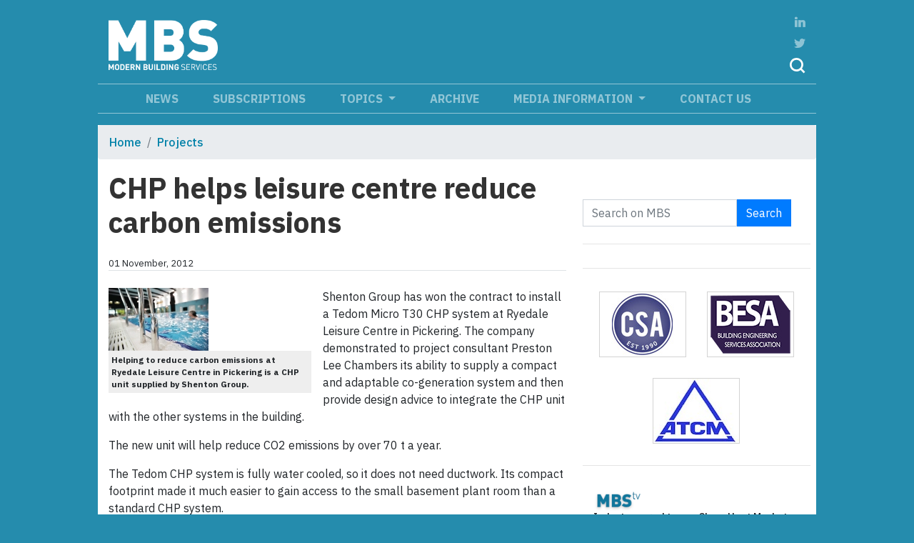

--- FILE ---
content_type: text/html
request_url: https://modbs.co.uk/news/archivestory.php/aid/11102/CHP_helps_leisure_centre_reduce_carbon_emissions_.html
body_size: 8342
content:
<!DOCTYPE html>
    <html lang="en" class="article--page" xclass="article--page">

<head>
        <meta charset="UTF-8">
    <meta name="viewport" content="width=device-width, initial-scale=1, shrink-to-fit=no">
    <meta http-equiv="X-UA-Compatible" content="ie=edge">     <meta  name="keywords"  content="CHP, Shenton Group"  />     <meta  property="og:description"  name="description"  content="Shenton Group has won the contract to install a Tedom Micro T30 CHP system at Ryedale Leisure Centre in Pickering. The company demonstrated to project..."  />     <meta  property="og:type"  content="article"  />     <meta  property="og:title"  name="twitter:title"  content="CHP helps leisure centre reduce carbon emissions  - Modern Building Services"  />     <meta  property="og:url"  content="https://modbs.co.uk/news/archivestory.php/aid/11102/CHP_helps_leisure_centre_reduce_carbon_emissions_.html"  />     <meta  name="twitter:card"  content="summary"  />     <meta  name="twitter:site"  content="@MBS_magazine"  />     <meta  name="twitter:description"  content="Shenton Group has won the contract to install a Tedom Micro T30 CHP system at Ryedale Leisure Centre in Pickering. The company demonstrated to project..."  />     
    <title>CHP helps leisure centre reduce carbon emissions  - Modern Building Services</title>

    <link rel="apple-touch-icon" sizes="76x76" href="/img/apple-touch-icon.png">
    <link rel="icon" type="image/png" sizes="32x32" href="/img/favicon.ico">
    <link rel="icon" type="image/png" sizes="16x16" href="/img/favicon.ico">
    <link rel="manifest" href="/img/site.webmanifest">
    <link rel="mask-icon" href="/img/safari-pinned-tab.svg" color="#5bbad5">
    <meta name="msapplication-TileColor" content="#da532c">
    <meta name="theme-color" content="#ffffff">
        <!-- <link rel="stylesheet" href="https://maxcdn.bootstrapcdn.com/bootstrap/4.0.0-beta.2/css/bootstrap.min.css" integrity="sha384-PsH8R72JQ3SOdhVi3uxftmaW6Vc51MKb0q5P2rRUpPvrszuE4W1povHYgTpBfshb"
        crossorigin="anonymous"> -->
    <!-- <link rel="stylesheet" href="bootstrap-dist\css\bootstrap.min.css"> -->
    <link rel="stylesheet" href="https://stackpath.bootstrapcdn.com/bootstrap/4.1.3/css/bootstrap.min.css" integrity="sha384-MCw98/SFnGE8fJT3GXwEOngsV7Zt27NXFoaoApmYm81iuXoPkFOJwJ8ERdknLPMO"
        crossorigin="anonymous">
        <link rel="stylesheet" href="/style.php/595.css">
            
    
    <link href="https://fonts.googleapis.com/css?family=IBM+Plex+Sans:300,400,500,700" rel="stylesheet">
    
        
            <script language="JavaScript" type="text/javascript" src="https://modbs.pressflex.net/adx.js"></script>
        <script language="JavaScript" type="text/javascript">
            <!--
            function PHPADS_showZone(zone) {
                var m3_u = (location.protocol == 'https:' ? 'https://modbs.pressflex.net/adjs.php' : 'http://modbs.pressflex.net/adjs.php');
                var m3_r = Math.floor(Math.random() * 99999999999);
                if (!document.MAX_used) document.MAX_used = ',';
                document.write("<scr" + "ipt type='text/javascript' src='" + m3_u);
                document.write("?zoneid=" + zone + "&amp;block=1");
                document.write('&amp;cb=' + m3_r);
                if (document.MAX_used != ',') document.write("&amp;exclude=" + document.MAX_used);
                document.write("&amp;loc=" + escape(window.location));
                if (document.referrer) document.write("&amp;referer=" + escape(document.referrer));
                if (document.context) document.write("&context=" + escape(document.context));
                if (document.mmm_fo) document.write("&amp;mmm_fo=1");
                document.write("'><\/scr" + "ipt>");
            }
            //-->
        </script>
            <link href="/pixmaps/cookiealert.css" rel="stylesheet">
    
        <!-- Google GA4 tag (gtag.js) -->
<script async src="https://www.googletagmanager.com/gtag/js?id=G-GS4YGVPFNR"></script>
<script>
  window.dataLayer = window.dataLayer || [];
  function gtag(){dataLayer.push(arguments);}
  gtag('js', new Date());

  gtag('config', 'G-GS4YGVPFNR');
</script>


<!-- GOOGLE ANALYTICS HTML START -->
<script type="text/javascript">

  var _gaq = _gaq || [];
  _gaq.push(
  ['_setAccount', 'UA-12372817-1'],
  ['_trackPageview'],
  ['client._setAccount', 'UA-426494-1'],
  ['client._trackPageview']);

  (function() {
    var ga = document.createElement('script'); ga.type = 'text/javascript'; ga.async = true;
    ga.src = ('https:' == document.location.protocol ? 'https://ssl' : 'http://www') + '.google-analytics.com/ga.js';
    var s = document.getElementsByTagName('script')[0]; s.parentNode.insertBefore(ga, s);
  })();

</script>
<!-- GOOGLE ANALYTICS HTML END -->

<!-- Vimeo Insights tracking code BEGIN-->
<script type="text/javascript" defer="defer" src="https://extend.vimeocdn.com/ga/69872727.js"></script>
<!-- Vimeo Insights tracking code  END-->

<meta name="ahrefs-site-verification" content="f73dc78b96f43d49664ba5ba8991dc06396130f5260bf65184b1bd55450998be">


    <!-- Start Alexa Certify Javascript -->
    <script type="text/javascript">
    _atrk_opts = { atrk_acct:"eKJ1k1a0Sn00oJ", domain:"modbs.co.uk",dynamic: true};
    (function() { var as = document.createElement('script'); as.type = 'text/javascript'; as.async = true; as.src = "https://certify-js.alexametrics.com/atrk.js"; var s = document.getElementsByTagName('script')[0];s.parentNode.insertBefore(as, s); })();
    </script>
    <noscript><img src="https://certify.alexametrics.com/atrk.gif?account=eKJ1k1a0Sn00oJ" style="display:none" height="1" width="1" alt="" /></noscript>
    <!-- End Alexa Certify Javascript -->
    
    <script type='text/javascript' src='https://platform-api.sharethis.com/js/sharethis.js#property=642988178c76d70012275727&product=sop' async='async'></script>

</head>

<body>
    
        <div class="container p-0">
        <!-- Content here -->
                            <div class="modal fade" id="subscriberModal" tabindex="-1" role="dialog" aria-labelledby="exampleModalCenterTitle"
                        aria-hidden="true">
                        <div class="modal-dialog modal-dialog-centered" role="document">
                            <div class="modal-content">
                                <div class="modal-header">
                                    <h5 class="modal-title" id="ModalCenterTitle">Coming Soon!</h5>
                                    <button type="button" class="close" data-dismiss="modal" aria-label="Close">
                                        <span aria-hidden="true">&times;</span>
                                    </button>
                                </div>
                                <div class="modal-body">
                                    Coming soon – exclusive content for MBS subscribers
                                </div>
                            </div>
                        </div>
                    </div>
                
        <header class="py-3">
            <div class="row m-0 flex-wrap justify-content-between align-items-center">
                <div class="col-4 d-md-none navbar-dark custom-navbar-toggler"><button class="navbar-toggler mt-1 d-md-none"
                        type="button" data-toggle="collapse" data-target="#navbarCollapse">
                        <span class="navbar-toggler-icon"></span>
                    </button>
                </div>
                <div class="col-4 col-md-2 align-items-center text-sm-center pr-0 text-md-left"><a href="/"><img style="" class="img-fluid"
                            src="/img/modbs-logo-lg.png" alt=""></a>
                </div>
                <div class="col-md-8 order-4 order-md-3 leaderboard top-leaderboard p-0 text-right my-1">
                    <script> PHPADS_showZone(31); </script>

                </div>
                <div class="col-4 col-md-1 order-3 order-md-4 d-flex align-items-end headericons">
                    <a href="https://www.linkedin.com/company/modbs/"><img src="/img/Linkedin.png" alt=""></a>
                    <a href="http://twitter.com/MBS_magazine" class="twitter"><img src="/img/Twitter.png" alt=""></a>
                    <!-- a href="#"><img src="/img/Profile.png" alt=""></a-->
                    <a href="#" data-toggle="modal" data-target="#SearchModalCenter"><img src="/img/Search.png" alt=""></a>

                    <div class="modal fade" id="SearchModalCenter" tabindex="-1" role="dialog" aria-labelledby="ModalCenterTitle"
                        aria-hidden="true">
                        <div class="modal-dialog modal-dialog-centered" role="document">
                            <div class="modal-content">
                                <div class="modal-header">
                                    <h5 class="modal-title" id="ModalCenterTitle">Site Search</h5>
                                    <button type="button" class="close" data-dismiss="modal" aria-label="Close">
                                        <span aria-hidden="true">&times;</span>
                                    </button>
                                </div>
                                <div class="modal-body">
                                                                        <div class="sideSearch my-4">
                                        <form class="form-inline" action="/news/search.php" id="searchbox_form"
                                            onsubmit="if (!$(this).data('loading')) $(this).data('loading',True); else return false;">
                                            <div class="form-group mb-0 search-modal-container">
                                                <input type="hidden" name="m" value="all">
                                                <input type="text" name="q" id="search-input" class="form-control form-control-lg rounded-0 w-100"
                                                    id="searchfield" placeholder="Search on MBS" onchange="$(this.form).data('loading',false)">
                                            </div>
                                            <button type="submit" class="btn btn-primary btn-search btn-lg rounded-0">Search</button>
                                        </form>
                                    </div>
                                                                    </div>
                            </div>
                        </div>
                    </div>
                </div>
            </div>

                        <nav class="navbar navbar-expand-md navbar-dark mt-md-2 py-0 py-md-2 px-md-0 d-md-block">
                <div class="container p-0">
                    <div class="collapse navbar-collapse flex-column align-items-center ml-lg-2 ml-0" id="navbarCollapse">
                        <ul class="navbar-nav mb-auto mt-0">
                                                         <li class="nav-item ">
                                <a class="nav-link py-0" href="/news/categoryfront.php/id/14/News.html">News</a>
                            </li>
                                                          <li class="nav-item ">
                                <a class="nav-link py-0" href=""><a class="nav-link py-0" href="#" data-toggle="modal" data-target="#ModalSubscribeCenter">Subscriptions</a></a>
                            </li>
                                                      <li class="nav-item dropdown">
                            <a class="nav-link dropdown-toggle py-0" href="#" id="navbarDropdownMenuLink" data-toggle="dropdown"
                                aria-haspopup="true" aria-expanded="false">
                                Topics
                            </a>
                            <div class="dropdown-menu" aria-labelledby="navbarDropdownMenuLink">
                                                                <a class="dropdown-item font-weight-bold" href="/news/categoryfront.php/id/206/Air_conditioning.html">Air conditioning</a>                                 <a class="dropdown-item font-weight-bold" href="/news/categoryfront.php/id/274/Boilers.html">Boilers</a>                                 <a class="dropdown-item font-weight-bold" href="/news/categoryfront.php/id/395/Boilers___DHW.html">Boilers & DHW</a>                                 <a class="dropdown-item font-weight-bold" href="/news/categoryfront.php/id/269/Building_management_systems.html">Building management systems</a>                                 <a class="dropdown-item font-weight-bold" href="/news/categoryfront.php/id/207/Commissioning.html">Commissioning</a>                                 <a class="dropdown-item font-weight-bold" href="/news/categoryfront.php/id/422/Cooling.html">Cooling</a>                                 <a class="dropdown-item font-weight-bold" href="/news/categoryfront.php/id/401/Data_Centres.html">Data Centres</a>                                 <a class="dropdown-item font-weight-bold" href="/news/categoryfront.php/id/427/Design.html">Design</a>                                 <a class="dropdown-item font-weight-bold" href="/news/categoryfront.php/id/351/DHW_and_Water_Services.html">DHW and Water Services</a>                                 <a class="dropdown-item font-weight-bold" href="/news/categoryfront.php/id/423/Electrical_services.html">Electrical services</a>                                 <a class="dropdown-item font-weight-bold" href="/news/categoryfront.php/id/311/Energy_efficiency.html">Energy efficiency</a>                                 <a class="dropdown-item font-weight-bold" href="/news/categoryfront.php/id/416/Fire_Protection.html">Fire Protection</a>                                 <a class="dropdown-item font-weight-bold" href="/news/categoryfront.php/id/414/Heating.html">Heating</a>                                 <a class="dropdown-item font-weight-bold" href="/news/categoryfront.php/id/404/Heat_Networks.html">Heat Networks</a>                                 <a class="dropdown-item font-weight-bold" href="/news/categoryfront.php/id/406/Hotels___leisure_facilities.html">Hotels & leisure facilities</a>                                 <a class="dropdown-item font-weight-bold" href="/news/categoryfront.php/id/280/Indoor_air_quality.html">Indoor air quality</a>                                 <a class="dropdown-item font-weight-bold" href="/news/categoryfront.php/id/418/Informed_Thinking.html">Informed Thinking</a>                                 <a class="dropdown-item font-weight-bold" href="/news/categoryfront.php/id/431/Installer_View.html">Installer View</a>                                 <a class="dropdown-item font-weight-bold" href="/news/categoryfront.php/id/210/Maintenance___Refurbishment.html">Maintenance & Refurbishment</a>                                 <a class="dropdown-item font-weight-bold" href="/news/categoryfront.php/id/421/Modular.html">Modular</a>                                 <a class="dropdown-item font-weight-bold" href="/news/categoryfront.php/id/198/Piped_services.html">Piped services</a>                                 <a class="dropdown-item font-weight-bold" href="/news/categoryfront.php/id/23/Products_review.html">Products review</a>                                 <a class="dropdown-item font-weight-bold" href="/news/categoryfront.php/id/22/Projects.html">Projects</a>                                 <a class="dropdown-item font-weight-bold" href="/news/categoryfront.php/id/343/Quick_Fixes.html">Quick Fixes</a>                                 <a class="dropdown-item font-weight-bold" href="/news/categoryfront.php/id/296/Renewable_Energy.html">Renewable Energy</a>                                 <a class="dropdown-item font-weight-bold" href="/news/categoryfront.php/id/432/Review_of_the_Year.html">Review of the Year</a>                                 <a class="dropdown-item font-weight-bold" href="/news/categoryfront.php/id/428/Smart_Kit.html">Smart Kit</a>                                 <a class="dropdown-item font-weight-bold" href="/news/categoryfront.php/id/277/Space_heating.html">Space heating</a>                                 <a class="dropdown-item font-weight-bold" href="/news/categoryfront.php/id/415/Thinking_Buildings.html">Thinking Buildings</a>                                 <a class="dropdown-item font-weight-bold" href="/news/categoryfront.php/id/426/Vertical_Focus.html">Vertical Focus</a>                                 <a class="dropdown-item font-weight-bold" href="/news/categoryfront.php/id/429/Water_-_treatment___use.html">Water - treatment & use</a>                                 <a class="dropdown-item font-weight-bold" href="/news/categoryfront.php/id/419/Working_Buildings.html">Working Buildings</a>                             </div>
                        </li>
                                                          <li class="nav-item ">
                                <a class="nav-link py-0" href="/news/archive_browser.php">Archive</a>
                            </li>
                                                      <li class="nav-item dropdown">
                            <a class="nav-link dropdown-toggle py-0" href="#" id="navbarDropdownMenuLink" data-toggle="dropdown"
                                aria-haspopup="true" aria-expanded="false">
                                Media information
                            </a>
                            <div class="dropdown-menu" aria-labelledby="navbarDropdownMenuLink">
                                                                <a class="dropdown-item font-weight-bold" href="/news/fullstory.php/aid/18163/2019_Editorial_Programme_for_Modern_Building_Services.html">Editorial Programme</a>                                 <a class="dropdown-item font-weight-bold" href="/news/fullstory.php/aid/3015/Advertising_with_Modern_Buil">Advertising</a>                             </div>
                        </li>
                                                          <li class="nav-item ">
                                <a class="nav-link py-0" href="https://modbs.co.uk/info/contact_us.php">Contact us</a>
                            </li>
                                                     </ul>
                    </div>
                </div>
            </nav>
                    </header>
        
        <div class="content">
                            <ul class="breadcrumb">
            <li class="breadcrumb-item"><a href="/">Home</a></li>
                         <li class="breadcrumb-item"><a href="/news/categoryfront.php/id/22/Projects.html">Projects</a></li>
                     </ul>
        
            <div class="column-wrapper d-flex flex-wrap">
            <div class="left-column col-12 col-md-8 leftcontent-container blankhtml">
                <div class="article ">
    <h1 class="headline">CHP helps leisure centre reduce carbon emissions </h1>
        <div class="byline-container border-bottom my-4 small d-flex justify-content-between">
         <div class="publication_date">01 November, 2012</div>
                <div class="articleTools for_simple_article">
            <!-- ShareThis BEGIN --><div class="sharethis-inline-share-buttons addthis_toolbox addthis_default_style addthis_20x20_style"></div><!-- ShareThis END -->
        </div>
        </div>
            <div class="photo first float-left pr-3">
                    <img class="img-fluid" src="//cdn595.pressflex.net/images//11102.photo.2.jpg?m=1351628420" alt="CHP,&#x20;Shenton&#x20;Group" />
        <div class="photocaption p-1 font-weight-bold">Helping to reduce carbon emissions at Ryedale Leisure Centre in Pickering is a CHP unit supplied by Shenton Group.</div>    </div>
      <p>Shenton Group has won the contract to install a Tedom Micro T30 CHP system at Ryedale Leisure Centre in Pickering. The company demonstrated to project consultant Preston Lee Chambers its ability to supply a compact and adaptable co-generation system and then provide design advice to integrate the CHP unit with the other systems in the building.</p>   <p>The new unit will help reduce CO2 emissions by over 70 t a year.</p>   <p>The Tedom CHP system is fully water cooled, so it does not need ductwork. Its compact footprint made it much easier to gain access to the small basement plant room than a standard CHP system.</p>   <p>The maximum electrical output is 30 kW, 3-phase at 400 V and a 0.78 power factor. Maximum hot-water output is 62 kW at 90°C.</p>    <p>Daily demand at this leisure fluctuates due to the performance of solar-thermal panels installed as part of the same project. The CHP system can modulate its thermal load profile to keep in step with demand, increasing energy savings by extending the use of the unit.</p>   <p>The CHP unit wil be maintained under Shenton Group’s Infinium24 programme that constantly renovates and re-engineers components before their projected replacement date.</p>       <div class="enquiry">For more information on this story, click here: <a href="/enquries.php?ecode= Nov 2012,  128    "> Nov 2012,  128    </a></div>
    
        <h5>Related links:</h5>
    <ul class="related-links">
                <li><a href="http://shentongroup.co.uk">shentongroup.co.uk</a></li>
            </ul>
    
        <h5>Related articles:</h5>
    <ul class="related-articles">
                <li><a href="/news/archivestory.php/aid/11449/Shenton_Group_supplies_CHP_for_apartments_.html">Shenton Group supplies CHP for apartments </a></li>
                <li><a href="/news/fullstory.php/aid/19996/Driving_efficiency_through_offsite_solutions.html">Driving efficiency through offsite solutions</a></li>
                <li><a href="/news/fullstory.php/aid/19689/Combined_Heat___Power__96_where_are_we_now_with_it_.html">Combined Heat &amp; Power – where are we now with it?</a></li>
                <li><a href="/news/fullstory.php/aid/19013/Viessmann_in_tallest_modular_building_.html">Viessmann in tallest modular building </a></li>
                <li><a href="/news/fullstory.php/aid/18980/Making_an_economic_splash_with_CHP_.html">Making an economic splash with CHP </a></li>
            </ul>
    
</div>

    <script src="/pixmaps/cookies-bs.js" type="text/javascript"></script>
     <script type="text/javascript" src="/style.php/social-bookmarks.js"></script><script>
    $(document).ready(function () {
        $('.photo img[data-link]').each(function () {
            var r = $(this).data('link').match(/vimeo.com\/(\d+)/);
            if (r) {
                $(this).parent().html('<div style="padding:56.25% 0 0 0;position:relative;"><iframe src="https://player.vimeo.com/video/' + r[1] + '?title=0&byline=0&portrait=0" style="position:absolute;top:0;left:0;width:100%;height:100%;" frameborder="0" webkitallowfullscreen mozallowfullscreen allowfullscreen></iframe></div>');
            }
        });
    });
</script>
<script src="https://player.vimeo.com/api/player.js"></script>

<div id="galleryModal" class="modal fade" tabindex="-1" role="dialog" aria-hidden="true">
    <div class="modal-dialog modal-lg">
        <div class="modal-content">
            <div class="modal-header">
                <h3 class="text-center mb-0"></h3>
                <button type="button" class="close float-right" aria-label="Close" data-dismiss="modal">
                  <span aria-hidden="true">&#xD7;</span>
                </button>
            </div>
            <div class="modal-body p-0 text-center bg-alt">
                <img src="//placehold.it/1200x700/222?text=..." id="galleryImage" class="loaded-image mx-auto img-fluid">
            </div>
        </div>
    </div>
</div>

            </div>

            <div class="right-column col-12 col-md-4 p-md-2 pt-md-3">
                <!-- Subscribe box from adzone -->
                <script> PHPADS_showZone(29); </script>
                <!-- Subscribe box -->
                                                                        <div class="sideSearch my-4">
                                        <form class="form-inline" action="/news/search.php" id="searchbox_form"
                                            onsubmit="if (!$(this).data('loading')) $(this).data('loading',True); else return false;">
                                            <div class="form-group">
                                                <input type="hidden" name="m" value="all">
                                                <input type="text" name="q" id="search-input" class="form-control rounded-0 w-100"
                                                    id="searchfield" placeholder="Search on MBS" onchange="$(this.form).data('loading',false)">
                                            </div>
                                            <button type="submit" class="btn btn-primary btn-search rounded-0">Search</button>
                                        </form>
                                    </div>
                                    
                <hr />
                    <div class="col-12 text-center 4d topright-ad">
                        <script> PHPADS_showZone(30); </script>
                    </div>
                <hr />
                    <div class="col-12 text-center 4d topright-ad">
                        <script> PHPADS_showZone(34); </script>
                    </div>


                                            <div class="logo--container d-flex align-content-center justify-content-center flex-wrap">

                                                    <img src="/images/affiliates/affiliate.16.jpg" class="img-fluid coverImage" border="0" alt="">
                            <a href="/affiliate.php?id=16" target="_blank">
                                <strong></strong>
                            </a>
                            <!--p>CSA</p-->


                                                    <img src="/images/affiliates/affiliate.45.jpg" class="img-fluid coverImage" border="0" alt="">
                            <a href="/affiliate.php?id=45" target="_blank">
                                <strong></strong>
                            </a>
                            <!--p>BESA</p-->


                                                    <img src="/images/affiliates/affiliate.43.jpg" class="img-fluid coverImage" border="0" alt="">
                            <a href="/affiliate.php?id=43" target="_blank">
                                <strong></strong>
                            </a>
                            <!--p>ATCM</p-->


                        

                </div>
                                <hr />
                                 <div class="modbstv-box col-12">
                    <a href="/news/categoryfront.php/id/14/News.html"><img src="/img/modbstv.png" alt="modbs tv logo" /></a>
                                        <div class="video border-bottom border-light mb-3">
                    <p class="video-headline m-0">Industry urged to see Clean Heat Market Mechanism target as opportunity</p>
                        <p><em>The UK government has confirmed that the next phase of the Clean Heat Market Mechanism (CHMM) will set an 8% target for the proportion of heat pumps to fossil fuel boiler sales.</em></p>

                    </div>
                                        <div class="video border-bottom border-light mb-3">
                    <p class="video-headline m-0">2025 CSA Awards winners announced</p>
                        <p><em>The Commissioning Specialists Association (CSA) returned to London on the evening of 2nd October for the staging of its 10th Annual Awards Ceremony. </em></p>

                    </div>
                                    </div>

                <!-- subscribe box end -->
            </div>
            <!--right column closing tag -->
        </div>

            <div class="w-100 pt-3 text-center" style="background-color: #258cad;">
                <div class="col-12 m-0 p-0 leaderboard leaderboard-2">
                    <script> PHPADS_showZone(35);</script>
                </div>
            </div>

            <div class="box-container py-4 d-flex flex-column flex-md-row">
            <div class="col-12 col-md-4 calendarbox">
                <div class="subhead subhead--calendar">
                    <span>Calendar</span>
                </div>
                <ul class="eventlist">
                </ul>
                <hr />
                <p class="text-center calendar-submit-link"><a href="/calendar/submit.php">Submit event</a></p>
            </div>
                                
                <div class="col-12 col-md-8 twitter">
                    <a class="twitter-timeline" data-height="315" data-theme="light" href="https://twitter.com/MBS_magazine?ref_src=twsrc%5Etfw">Tweets by MBS_magazine</a> <script async src="https://platform.twitter.com/widgets.js" charset="utf-8"></script>
                </div>

            </div>
                                <div class="modal fade" id="ModalSubscribeCenter" tabindex="-1" role="dialog" aria-labelledby="ModalCenterTitle"
                        aria-hidden="true">
                        <div class="modal-dialog modal-dialog-centered" role="document" style="max-width:600px;">
                            <div class="modal-content">
                                <div class="modal-header">
                                    <h5 class="modal-title" id="ModalCenterTitle">Thank you for registering for a copy of Modern Building Services.
                                        Please select:</h5>
                                    <button type="button" class="close" data-dismiss="modal" aria-label="Close">
                                        <span aria-hidden="true">&times;</span>
                                    </button>
                                </div>
                                <div class="modal-body subscribe-modal font-weight-bold" style="font-size: .9rem; line-height: 3;">
                                    <div id="mi"><a href="/subsa.php">A)</a> <a href="/subsd.php">I would like the digital edition by email.</a></div>
                                    <div id="mi"><a href="/subsd.php">B)</a> <a href="/subsa.php">I would like the print edition by post.</a></div>
                                    <div id="mi"><a href="mailto:david@wadeltd.com">C)</a> <a href="mailto:david@wadeltd.com">I would like to update my address details.</a></div>
                                    <div id="mi"><a href="/subsb.php">D)</a> <a href="/subsb.php">I have a non-UK mailing address OR I am not a Building Services professional.</a></div>
                                    <div id="mi"><a href="/unsubs.php">E)</a> <a href="/unsubs.php">I would like to unsubscribe from the magazine.</a></div>
                                    </div>
                            </div>
                        </div>
                    </div>
                          <div class="col-12 align-items-center m-auto text-center mt-2 newsletter">
                    <a style="color: white;" class="btn btn-subscribe btn-lg rounded-0" href="#" data-toggle="modal" data-target="#ModalSubscribeCenter">
                    Subscribe for FREE!</a><br /><small style="color: rgba(255,255,255,.5)">You receive your copy and our regular updates direct to your inbox.</small></div>
                    </div><!-- content -->
        <div class="footer text-center pt-4 d-flex justify-content-around align-items-center"><p class="small"><a href="/news/fullstory.php/aid/7/Portico_Publishing_Privacy_Policy.html">Privacy Policy</a>&nbsp;| <a href="/info/contact_us.php">Contact us</a>&nbsp;|<br />&nbsp;<a href="#" data-toggle="modal" data-target="#ModalSubscribeCenter">Subscriptions</a>&nbsp;|&nbsp;<a href="/news/fullstory.php/aid/3015/Advertising_with_Modern_Buil">Media information</a></p><p class="small">&copy; Modern Building Services - Portico Publishing Ltd <br /> 2004 - 2025</p><p><small>created &amp; hosted by:</small><br /><a class="pressflex-logo" href="http://www.pressflex.com"></a></p></div>
        <!-- Cookie Alert -->
        <div class="alert text-center cookiealert" role="alert">
        This site uses cookies in order to function properly and to allow us to improve our service.
        <br />By using this site you consent to the use of cookies. <a href="/cookies" target="_blank">Learn more</a>
        <button type="button" class="btn btn-primary btn-sm acceptcookies" aria-label="Close">I agree</button>
        </div>
        <!-- Cookie Alert -->
    </div>
        <script src="https://code.jquery.com/jquery-3.3.1.min.js" integrity="sha256-FgpCb/KJQlLNfOu91ta32o/NMZxltwRo8QtmkMRdAu8="crossorigin="anonymous"></script>
    <script src="https://cdnjs.cloudflare.com/ajax/libs/popper.js/1.12.9/umd/popper.min.js" integrity="sha384-ApNbgh9B+Y1QKtv3Rn7W3mgPxhU9K/ScQsAP7hUibX39j7fakFPskvXusvfa0b4Q"
        crossorigin="anonymous"></script>
    <script src="https://maxcdn.bootstrapcdn.com/bootstrap/4.0.0/js/bootstrap.min.js" integrity="sha384-JZR6Spejh4U02d8jOt6vLEHfe/JQGiRRSQQxSfFWpi1MquVdAyjUar5+76PVCmYl"
        crossorigin="anonymous"></script>

            <script src="/pixmaps/cookies-bs.js" type="text/javascript"></script>
     <script type="text/javascript" src="/style.php/social-bookmarks.js"></script><script>
    $(document).ready(function () {
        $('.photo img[data-link]').each(function () {
            var r = $(this).data('link').match(/vimeo.com\/(\d+)/);
            if (r) {
                $(this).parent().html('<div style="padding:56.25% 0 0 0;position:relative;"><iframe src="https://player.vimeo.com/video/' + r[1] + '?title=0&byline=0&portrait=0" style="position:absolute;top:0;left:0;width:100%;height:100%;" frameborder="0" webkitallowfullscreen mozallowfullscreen allowfullscreen></iframe></div>');
            }
        });
    });
</script>
<script src="https://player.vimeo.com/api/player.js"></script>
        <img src="/pixmaps/count.gif?1768680910" height="1" width="1" alt="" />
    <script> PHPADS_showZone(36); </script>

<script>
$('#galleryModal').on('show.bs.modal', function (e) {
  $('#galleryImage').attr("src",$(e.relatedTarget).data("large-src"));
});
</script>

</body>

</html>
